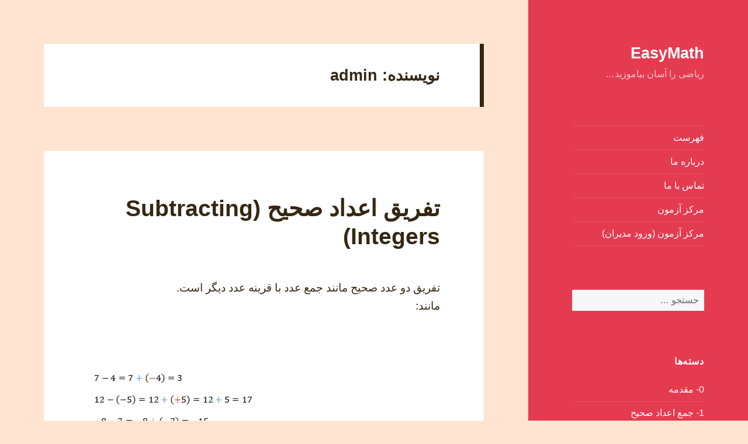

--- FILE ---
content_type: text/html; charset=UTF-8
request_url: http://easymath.ir/learn/?paged=4&author=1
body_size: 10916
content:
<!DOCTYPE html>
<html dir="rtl" lang="fa-IR" class="no-js">
<head>
	<meta charset="UTF-8">
	<meta name="viewport" content="width=device-width">
	<link rel="profile" href="http://gmpg.org/xfn/11">
	<link rel="pingback" href="http://easymath.ir/learn/xmlrpc.php">
	<!--[if lt IE 9]>
	<script src="http://easymath.ir/learn/wp-content/themes/twentyfifteen/js/html5.js"></script>
	<![endif]-->
	<script>(function(html){html.className = html.className.replace(/\bno-js\b/,'js')})(document.documentElement);</script>
<title>admin &#8211; برگه 4 &#8211; EasyMath</title>
<link rel='dns-prefetch' href='//fonts.googleapis.com' />
<link rel='dns-prefetch' href='//s.w.org' />
<link rel="alternate" type="application/rss+xml" title="EasyMath &raquo; خوراک" href="http://easymath.ir/learn/?feed=rss2" />
<link rel="alternate" type="application/rss+xml" title="EasyMath &raquo; خوراک دیدگاه‌ها" href="http://easymath.ir/learn/?feed=comments-rss2" />
<link rel="alternate" type="application/rss+xml" title="EasyMath &raquo; خوراک نوشته‌های admin" href="http://easymath.ir/learn/?feed=rss2&#038;author=1" />
		<script type="text/javascript">
			window._wpemojiSettings = {"baseUrl":"https:\/\/s.w.org\/images\/core\/emoji\/2.2.1\/72x72\/","ext":".png","svgUrl":"https:\/\/s.w.org\/images\/core\/emoji\/2.2.1\/svg\/","svgExt":".svg","source":{"concatemoji":"http:\/\/easymath.ir\/learn\/wp-includes\/js\/wp-emoji-release.min.js?ver=4.7.29"}};
			!function(t,a,e){var r,n,i,o=a.createElement("canvas"),l=o.getContext&&o.getContext("2d");function c(t){var e=a.createElement("script");e.src=t,e.defer=e.type="text/javascript",a.getElementsByTagName("head")[0].appendChild(e)}for(i=Array("flag","emoji4"),e.supports={everything:!0,everythingExceptFlag:!0},n=0;n<i.length;n++)e.supports[i[n]]=function(t){var e,a=String.fromCharCode;if(!l||!l.fillText)return!1;switch(l.clearRect(0,0,o.width,o.height),l.textBaseline="top",l.font="600 32px Arial",t){case"flag":return(l.fillText(a(55356,56826,55356,56819),0,0),o.toDataURL().length<3e3)?!1:(l.clearRect(0,0,o.width,o.height),l.fillText(a(55356,57331,65039,8205,55356,57096),0,0),e=o.toDataURL(),l.clearRect(0,0,o.width,o.height),l.fillText(a(55356,57331,55356,57096),0,0),e!==o.toDataURL());case"emoji4":return l.fillText(a(55357,56425,55356,57341,8205,55357,56507),0,0),e=o.toDataURL(),l.clearRect(0,0,o.width,o.height),l.fillText(a(55357,56425,55356,57341,55357,56507),0,0),e!==o.toDataURL()}return!1}(i[n]),e.supports.everything=e.supports.everything&&e.supports[i[n]],"flag"!==i[n]&&(e.supports.everythingExceptFlag=e.supports.everythingExceptFlag&&e.supports[i[n]]);e.supports.everythingExceptFlag=e.supports.everythingExceptFlag&&!e.supports.flag,e.DOMReady=!1,e.readyCallback=function(){e.DOMReady=!0},e.supports.everything||(r=function(){e.readyCallback()},a.addEventListener?(a.addEventListener("DOMContentLoaded",r,!1),t.addEventListener("load",r,!1)):(t.attachEvent("onload",r),a.attachEvent("onreadystatechange",function(){"complete"===a.readyState&&e.readyCallback()})),(r=e.source||{}).concatemoji?c(r.concatemoji):r.wpemoji&&r.twemoji&&(c(r.twemoji),c(r.wpemoji)))}(window,document,window._wpemojiSettings);
		</script>
		<style type="text/css">
img.wp-smiley,
img.emoji {
	display: inline !important;
	border: none !important;
	box-shadow: none !important;
	height: 1em !important;
	width: 1em !important;
	margin: 0 .07em !important;
	vertical-align: -0.1em !important;
	background: none !important;
	padding: 0 !important;
}
</style>
<link rel='stylesheet' id='twentyfifteen-fonts-css'  href='https://fonts.googleapis.com/css?family=Noto+Sans%3A400italic%2C700italic%2C400%2C700&#038;subset=latin%2Clatin-ext' type='text/css' media='all' />
<link rel='stylesheet' id='genericons-css'  href='http://easymath.ir/learn/wp-content/themes/twentyfifteen/genericons/genericons.css?ver=3.2' type='text/css' media='all' />
<link rel='stylesheet' id='twentyfifteen-style-css'  href='http://easymath.ir/learn/wp-content/themes/twentyfifteen/style.css?ver=4.7.29' type='text/css' media='all' />
<style id='twentyfifteen-style-inline-css' type='text/css'>
	/* Color Scheme */

	/* Background Color */
	body {
		background-color: #ffe5d1;
	}

	/* Sidebar Background Color */
	body:before,
	.site-header {
		background-color: #e53b51;
	}

	/* Box Background Color */
	.post-navigation,
	.pagination,
	.secondary,
	.site-footer,
	.hentry,
	.page-header,
	.page-content,
	.comments-area,
	.widecolumn {
		background-color: #ffffff;
	}

	/* Box Background Color */
	button,
	input[type="button"],
	input[type="reset"],
	input[type="submit"],
	.pagination .prev,
	.pagination .next,
	.widget_calendar tbody a,
	.widget_calendar tbody a:hover,
	.widget_calendar tbody a:focus,
	.page-links a,
	.page-links a:hover,
	.page-links a:focus,
	.sticky-post {
		color: #ffffff;
	}

	/* Main Text Color */
	button,
	input[type="button"],
	input[type="reset"],
	input[type="submit"],
	.pagination .prev,
	.pagination .next,
	.widget_calendar tbody a,
	.page-links a,
	.sticky-post {
		background-color: #352712;
	}

	/* Main Text Color */
	body,
	blockquote cite,
	blockquote small,
	a,
	.dropdown-toggle:after,
	.image-navigation a:hover,
	.image-navigation a:focus,
	.comment-navigation a:hover,
	.comment-navigation a:focus,
	.widget-title,
	.entry-footer a:hover,
	.entry-footer a:focus,
	.comment-metadata a:hover,
	.comment-metadata a:focus,
	.pingback .edit-link a:hover,
	.pingback .edit-link a:focus,
	.comment-list .reply a:hover,
	.comment-list .reply a:focus,
	.site-info a:hover,
	.site-info a:focus {
		color: #352712;
	}

	/* Main Text Color */
	.entry-content a,
	.entry-summary a,
	.page-content a,
	.comment-content a,
	.pingback .comment-body > a,
	.author-description a,
	.taxonomy-description a,
	.textwidget a,
	.entry-footer a:hover,
	.comment-metadata a:hover,
	.pingback .edit-link a:hover,
	.comment-list .reply a:hover,
	.site-info a:hover {
		border-color: #352712;
	}

	/* Secondary Text Color */
	button:hover,
	button:focus,
	input[type="button"]:hover,
	input[type="button"]:focus,
	input[type="reset"]:hover,
	input[type="reset"]:focus,
	input[type="submit"]:hover,
	input[type="submit"]:focus,
	.pagination .prev:hover,
	.pagination .prev:focus,
	.pagination .next:hover,
	.pagination .next:focus,
	.widget_calendar tbody a:hover,
	.widget_calendar tbody a:focus,
	.page-links a:hover,
	.page-links a:focus {
		background-color: #352712; /* Fallback for IE7 and IE8 */
		background-color: rgba( 53, 39, 18, 0.7);
	}

	/* Secondary Text Color */
	blockquote,
	a:hover,
	a:focus,
	.main-navigation .menu-item-description,
	.post-navigation .meta-nav,
	.post-navigation a:hover .post-title,
	.post-navigation a:focus .post-title,
	.image-navigation,
	.image-navigation a,
	.comment-navigation,
	.comment-navigation a,
	.widget,
	.author-heading,
	.entry-footer,
	.entry-footer a,
	.taxonomy-description,
	.page-links > .page-links-title,
	.entry-caption,
	.comment-author,
	.comment-metadata,
	.comment-metadata a,
	.pingback .edit-link,
	.pingback .edit-link a,
	.post-password-form label,
	.comment-form label,
	.comment-notes,
	.comment-awaiting-moderation,
	.logged-in-as,
	.form-allowed-tags,
	.no-comments,
	.site-info,
	.site-info a,
	.wp-caption-text,
	.gallery-caption,
	.comment-list .reply a,
	.widecolumn label,
	.widecolumn .mu_register label {
		color: #352712; /* Fallback for IE7 and IE8 */
		color: rgba( 53, 39, 18, 0.7);
	}

	/* Secondary Text Color */
	blockquote,
	.logged-in-as a:hover,
	.comment-author a:hover {
		border-color: #352712; /* Fallback for IE7 and IE8 */
		border-color: rgba( 53, 39, 18, 0.7);
	}

	/* Border Color */
	hr,
	.dropdown-toggle:hover,
	.dropdown-toggle:focus {
		background-color: #352712; /* Fallback for IE7 and IE8 */
		background-color: rgba( 53, 39, 18, 0.1);
	}

	/* Border Color */
	pre,
	abbr[title],
	table,
	th,
	td,
	input,
	textarea,
	.main-navigation ul,
	.main-navigation li,
	.post-navigation,
	.post-navigation div + div,
	.pagination,
	.comment-navigation,
	.widget li,
	.widget_categories .children,
	.widget_nav_menu .sub-menu,
	.widget_pages .children,
	.site-header,
	.site-footer,
	.hentry + .hentry,
	.author-info,
	.entry-content .page-links a,
	.page-links > span,
	.page-header,
	.comments-area,
	.comment-list + .comment-respond,
	.comment-list article,
	.comment-list .pingback,
	.comment-list .trackback,
	.comment-list .reply a,
	.no-comments {
		border-color: #352712; /* Fallback for IE7 and IE8 */
		border-color: rgba( 53, 39, 18, 0.1);
	}

	/* Border Focus Color */
	a:focus,
	button:focus,
	input:focus {
		outline-color: #352712; /* Fallback for IE7 and IE8 */
		outline-color: rgba( 53, 39, 18, 0.3);
	}

	input:focus,
	textarea:focus {
		border-color: #352712; /* Fallback for IE7 and IE8 */
		border-color: rgba( 53, 39, 18, 0.3);
	}

	/* Sidebar Link Color */
	.secondary-toggle:before {
		color: #ffffff;
	}

	.site-title a,
	.site-description {
		color: #ffffff;
	}

	/* Sidebar Text Color */
	.site-title a:hover,
	.site-title a:focus {
		color: rgba( 255, 255, 255, 0.7);
	}

	/* Sidebar Border Color */
	.secondary-toggle {
		border-color: #ffffff; /* Fallback for IE7 and IE8 */
		border-color: rgba( 255, 255, 255, 0.1);
	}

	/* Sidebar Border Focus Color */
	.secondary-toggle:hover,
	.secondary-toggle:focus {
		border-color: #ffffff; /* Fallback for IE7 and IE8 */
		border-color: rgba( 255, 255, 255, 0.3);
	}

	.site-title a {
		outline-color: #ffffff; /* Fallback for IE7 and IE8 */
		outline-color: rgba( 255, 255, 255, 0.3);
	}

	/* Meta Background Color */
	.entry-footer {
		background-color: #f1f1f1;
	}

	@media screen and (min-width: 38.75em) {
		/* Main Text Color */
		.page-header {
			border-color: #352712;
		}
	}

	@media screen and (min-width: 59.6875em) {
		/* Make sure its transparent on desktop */
		.site-header,
		.secondary {
			background-color: transparent;
		}

		/* Sidebar Background Color */
		.widget button,
		.widget input[type="button"],
		.widget input[type="reset"],
		.widget input[type="submit"],
		.widget_calendar tbody a,
		.widget_calendar tbody a:hover,
		.widget_calendar tbody a:focus {
			color: #e53b51;
		}

		/* Sidebar Link Color */
		.secondary a,
		.dropdown-toggle:after,
		.widget-title,
		.widget blockquote cite,
		.widget blockquote small {
			color: #ffffff;
		}

		.widget button,
		.widget input[type="button"],
		.widget input[type="reset"],
		.widget input[type="submit"],
		.widget_calendar tbody a {
			background-color: #ffffff;
		}

		.textwidget a {
			border-color: #ffffff;
		}

		/* Sidebar Text Color */
		.secondary a:hover,
		.secondary a:focus,
		.main-navigation .menu-item-description,
		.widget,
		.widget blockquote,
		.widget .wp-caption-text,
		.widget .gallery-caption {
			color: rgba( 255, 255, 255, 0.7);
		}

		.widget button:hover,
		.widget button:focus,
		.widget input[type="button"]:hover,
		.widget input[type="button"]:focus,
		.widget input[type="reset"]:hover,
		.widget input[type="reset"]:focus,
		.widget input[type="submit"]:hover,
		.widget input[type="submit"]:focus,
		.widget_calendar tbody a:hover,
		.widget_calendar tbody a:focus {
			background-color: rgba( 255, 255, 255, 0.7);
		}

		.widget blockquote {
			border-color: rgba( 255, 255, 255, 0.7);
		}

		/* Sidebar Border Color */
		.main-navigation ul,
		.main-navigation li,
		.widget input,
		.widget textarea,
		.widget table,
		.widget th,
		.widget td,
		.widget pre,
		.widget li,
		.widget_categories .children,
		.widget_nav_menu .sub-menu,
		.widget_pages .children,
		.widget abbr[title] {
			border-color: rgba( 255, 255, 255, 0.1);
		}

		.dropdown-toggle:hover,
		.dropdown-toggle:focus,
		.widget hr {
			background-color: rgba( 255, 255, 255, 0.1);
		}

		.widget input:focus,
		.widget textarea:focus {
			border-color: rgba( 255, 255, 255, 0.3);
		}

		.sidebar a:focus,
		.dropdown-toggle:focus {
			outline-color: rgba( 255, 255, 255, 0.3);
		}
	}
</style>
<!--[if lt IE 9]>
<link rel='stylesheet' id='twentyfifteen-ie-css'  href='http://easymath.ir/learn/wp-content/themes/twentyfifteen/css/ie.css?ver=20141010' type='text/css' media='all' />
<![endif]-->
<!--[if lt IE 8]>
<link rel='stylesheet' id='twentyfifteen-ie7-css'  href='http://easymath.ir/learn/wp-content/themes/twentyfifteen/css/ie7.css?ver=20141010' type='text/css' media='all' />
<![endif]-->
<script type='text/javascript' src='http://easymath.ir/learn/wp-includes/js/jquery/jquery.js?ver=1.12.4'></script>
<script type='text/javascript' src='http://easymath.ir/learn/wp-includes/js/jquery/jquery-migrate.min.js?ver=1.4.1'></script>
<link rel='https://api.w.org/' href='http://easymath.ir/learn/?rest_route=/' />
<link rel="EditURI" type="application/rsd+xml" title="RSD" href="http://easymath.ir/learn/xmlrpc.php?rsd" />
<link rel="wlwmanifest" type="application/wlwmanifest+xml" href="http://easymath.ir/learn/wp-includes/wlwmanifest.xml" /> 
<link rel="stylesheet" href="http://easymath.ir/learn/wp-content/themes/twentyfifteen/rtl.css" type="text/css" media="screen" /><meta name="generator" content="WordPress 4.7.29" />
</head>

<body class="rtl archive paged author author-admin author-1 paged-4 author-paged-4">
<div id="page" class="hfeed site">
	<a class="skip-link screen-reader-text" href="#content">رفتن به محتوا</a>

	<div id="sidebar" class="sidebar">
		<header id="masthead" class="site-header" role="banner">
			<div class="site-branding">
										<p class="site-title"><a href="http://easymath.ir/learn/" rel="home">EasyMath</a></p>
											<p class="site-description">ریاضی را آسان بیاموزید&#8230;</p>
									<button class="secondary-toggle">فهرست و ابزارک‌ها</button>
			</div><!-- .site-branding -->
		</header><!-- .site-header -->

			<div id="secondary" class="secondary">

					<nav id="site-navigation" class="main-navigation" role="navigation">
				<div class="menu-%d9%85%d9%86%d9%88%db%8c-%d8%a7%d8%b5%d9%84%db%8c-container"><ul id="menu-%d9%85%d9%86%d9%88%db%8c-%d8%a7%d8%b5%d9%84%db%8c" class="nav-menu"><li id="menu-item-297" class="menu-item menu-item-type-post_type menu-item-object-page menu-item-home menu-item-297"><a href="http://easymath.ir/learn/">فهرست</a></li>
<li id="menu-item-299" class="menu-item menu-item-type-post_type menu-item-object-page menu-item-299"><a href="http://easymath.ir/learn/?page_id=2">درباره ما</a></li>
<li id="menu-item-298" class="menu-item menu-item-type-post_type menu-item-object-page menu-item-298"><a href="http://easymath.ir/learn/?page_id=208">تماس با ما</a></li>
<li id="menu-item-300" class="menu-item menu-item-type-custom menu-item-object-custom menu-item-300"><a href="http://easymath.ir/test/">مرکز آزمون</a></li>
<li id="menu-item-301" class="menu-item menu-item-type-custom menu-item-object-custom menu-item-301"><a href="http://easymath.ir/test/admin/">مرکز آزمون (ورود مدیران)</a></li>
</ul></div>			</nav><!-- .main-navigation -->
		
		
					<div id="widget-area" class="widget-area" role="complementary">
				<aside id="search-2" class="widget widget_search"><form role="search" method="get" class="search-form" action="http://easymath.ir/learn/">
				<label>
					<span class="screen-reader-text">جستجو برای:</span>
					<input type="search" class="search-field" placeholder="جستجو &hellip;" value="" name="s" />
				</label>
				<input type="submit" class="search-submit screen-reader-text" value="جستجو" />
			</form></aside><aside id="categories-2" class="widget widget_categories"><h2 class="widget-title">دسته‌ها</h2>		<ul>
	<li class="cat-item cat-item-14"><a href="http://easymath.ir/learn/?cat=14" >0- مقدمه</a>
</li>
	<li class="cat-item cat-item-6"><a href="http://easymath.ir/learn/?cat=6" >1- جمع اعداد صحیح</a>
</li>
	<li class="cat-item cat-item-10"><a href="http://easymath.ir/learn/?cat=10" >1- جمع اعداد گویا</a>
</li>
	<li class="cat-item cat-item-7"><a href="http://easymath.ir/learn/?cat=7" >2- تفریق اعداد صحیح</a>
</li>
	<li class="cat-item cat-item-11"><a href="http://easymath.ir/learn/?cat=11" >2- تفریق اعداد گویا</a>
</li>
	<li class="cat-item cat-item-8"><a href="http://easymath.ir/learn/?cat=8" >3- ضرب اعداد صحیح</a>
</li>
	<li class="cat-item cat-item-12"><a href="http://easymath.ir/learn/?cat=12" >3- ضرب اعداد گویا</a>
</li>
	<li class="cat-item cat-item-9"><a href="http://easymath.ir/learn/?cat=9" >4- تقسیم اعداد صحیح</a>
</li>
	<li class="cat-item cat-item-13"><a href="http://easymath.ir/learn/?cat=13" >4- تقسیم اعداد گویا</a>
</li>
	<li class="cat-item cat-item-15"><a href="http://easymath.ir/learn/?cat=15" >site</a>
</li>
	<li class="cat-item cat-item-3"><a href="http://easymath.ir/learn/?cat=3" >اعداد صحیح</a>
</li>
	<li class="cat-item cat-item-4"><a href="http://easymath.ir/learn/?cat=4" >اعداد گویا</a>
</li>
	<li class="cat-item cat-item-1"><a href="http://easymath.ir/learn/?cat=1" >دسته‌بندی نشده</a>
</li>
	<li class="cat-item cat-item-5"><a href="http://easymath.ir/learn/?cat=5" >معادله</a>
</li>
		</ul>
</aside><aside id="pages-2" class="widget widget_pages"><h2 class="widget-title">برگه‌ها </h2>		<ul>
			<li class="page_item page-item-208"><a href="http://easymath.ir/learn/?page_id=208">تماس با ما</a></li>
<li class="page_item page-item-2"><a href="http://easymath.ir/learn/?page_id=2">درباره ما</a></li>
<li class="page_item page-item-293"><a href="http://easymath.ir/learn/">فهرست</a></li>
		</ul>
		</aside>		<aside id="recent-posts-2" class="widget widget_recent_entries">		<h2 class="widget-title">نوشته‌های تازه</h2>		<ul>
					<li>
				<a href="http://easymath.ir/learn/?p=253">کاربرگ تقسیم اعداد گویا</a>
						</li>
					<li>
				<a href="http://easymath.ir/learn/?p=248">کاربرگ ضرب اعداد گویا</a>
						</li>
					<li>
				<a href="http://easymath.ir/learn/?p=246">کاربرگ تفریق اعداد گویا</a>
						</li>
					<li>
				<a href="http://easymath.ir/learn/?p=242">کاربرگ جمع اعداد گویا</a>
						</li>
					<li>
				<a href="http://easymath.ir/learn/?p=237">خصوصیت 4</a>
						</li>
				</ul>
		</aside>					</div><!-- .widget-area -->
		
	</div><!-- .secondary -->

	</div><!-- .sidebar -->

	<div id="content" class="site-content">

	<section id="primary" class="content-area">
		<main id="main" class="site-main" role="main">

		
			<header class="page-header">
				<h1 class="page-title">نویسنده: <span class="vcard">admin</span></h1>			</header><!-- .page-header -->

			
<article id="post-37" class="post-37 post type-post status-publish format-standard hentry category-int-subtraction">
	
	<header class="entry-header">
		<h2 class="entry-title"><a href="http://easymath.ir/learn/?p=37" rel="bookmark">تفريق اعداد صحيح (Subtracting Integers)</a></h2>	</header><!-- .entry-header -->

	<div class="entry-content">
		<p>تفريق دو عدد صحيح مانند جمع عدد با قرينه عدد ديگر است.<br />
مانند:</p>
<p>&nbsp;</p>
<p style="text-align: left;"><img class="alignnone" src="http://easymath.ir/learn/img/int/sub.png" alt="http://easymath.ir/learn/img/int/sub.png" width="290" height="176" /></p>
<p style="text-align: left;">&nbsp;</p>
<p>مثلاً 5-2 را تبدیل می‌کنیم به:</p>
<p style="text-align: right; direction: ltr;" dir="ltr">2+(-5)</p>
<p>و بر می‌گردیم به جمع دو عدد با علامت‌های متفاوت. یعنی:</p>
<p style="text-align: center;"><object width="500" height="100" type="application/x-shockwave-flash" data="http://www.easymath.ir/learn/img/vector-car.swf"><param name="movie" value="http://www.easymath.ir/learn/img/vector-car.swf" /><param name="quality" value="high" /><param name="bgcolor" value="#fff" /><param name="play" value="true" /><param name="loop" value="true" /><param name="wmode" value="window" /><param name="scale" value="showall" /><param name="menu" value="true" /><param name="devicefont" value="false" /><param name="salign" /><param name="allowScriptAccess" value="sameDomain" /></object></p>
<p>&nbsp;</p>
<p><strong>بازی:</strong></p>
<p>روی لینک زیر کلیک کنید و طبق راهنمای زیر بازی کنید:</p>
<p><a href="http://www.xpmath.com/forums/arcade.php?do=play&amp;gameid=82" target="_blank">http://www.xpmath.com/forums/arcade.php?do=play&amp;gameid=82</a></p>
<p>راهنما: روی دکمه take a Test کلیک کنید تا بازی شروع شود.</p>
<p>یک ماشین در خیابان می‌بینید و در پایین آن دکمه‌های Drive Forward (به معنی برو به سمت جلو) و Drive Backward (به معنی برو به سمت عقب). با کلیک روی این دکمه‌ها ماشین یک واحد جلو و عقب می‌رود. باید آنقدر جلو و عقب بروید تا به عددی که در جلو مساوی است، برابر با جواب عباراتی که نمایش داده شده است بشود. اگر مطمئن شدید که جواب درست است، روی دکمه Check کلیک کنید تا امتیاز آن را بگیرید.</p>
<p>&nbsp;</p>
<p><strong><a href="http://easymath.ir/learn/?p=149">کاربرگ تفریق اعداد صحیح</a></strong> (تمرین و خودآزمایی)</p>
<p><strong><a href="http://www.xpmath.com/forums/arcade.php?do=play&amp;gameid=49" target="_blank">آزمون تفریق اعداد صحیح</a></strong> (روی این لینک کلیک کنید و در صفحه بعد روی start کلیک کنید و سپس جواب عباراتی که نشان داده می‌شود را به دست آورده و مقابل آن بنویسید)</p>
	</div><!-- .entry-content -->

	
	<footer class="entry-footer">
		<span class="posted-on"><span class="screen-reader-text">ارسال شده در </span><a href="http://easymath.ir/learn/?p=37" rel="bookmark"><time class="entry-date published" datetime="2011-07-22T20:05:48+00:00">جولای 22, 2011</time><time class="updated" datetime="2011-08-13T15:26:04+00:00">آگوست 13, 2011</time></a></span><span class="cat-links"><span class="screen-reader-text">دسته‌ها </span><a href="http://easymath.ir/learn/?cat=7" rel="category">2- تفریق اعداد صحیح</a></span><span class="comments-link"><a href="http://easymath.ir/learn/?p=37#respond"><span class="screen-reader-text"> برای تفريق اعداد صحيح (Subtracting Integers)</span> دیدگاهی بنویسید</a></span>			</footer><!-- .entry-footer -->

</article><!-- #post-## -->

<article id="post-30" class="post-30 post type-post status-publish format-standard hentry category-int-adition category-1">
	
	<header class="entry-header">
		<h2 class="entry-title"><a href="http://easymath.ir/learn/?p=30" rel="bookmark">جمع اعداد صحيح (Adding Integers)</a></h2>	</header><!-- .entry-header -->

	<div class="entry-content">
		<p>نكته 1: بين علامت مثبت و منفي عدد و نمادهاي جمع و تفريق تفاوت قائل شويد.</p>
<p>مثال: 5+ را «مثبتِ پنج» مي‌خوانيم و</p>
<p style="text-align: right; direction: ltr;">2+(-5)‎</p>
<p>را «دو بعلاوه‌ي منفي پنج».</p>
<p>نكته 2: مهمترين كار در حل سريع مسائل جمع، يادگيري مختصرنويسي است. مثلاً:</p>
<div style="text-align: left; direction: ltr;"><img src="http://easymath.ir/learn/img/rational/int1.png" alt="http://easymath.ir/learn/img/rational/int1.png" /></div>
<p><strong>انواع جمع:</strong></p>
<p><strong>1- جمع دو عدد هم‌علامت:</strong></p>
<p>مثال: جمع زیر را ببینید:</p>
<div style="text-align: left; direction: ltr;">(+2)+(+4)=2+4=6</div>
<p>داستان اين جمع را مي‌توان اين طور در نظر گرفت كه 2 تومان پول داريم و 4 تومان ديگر هم به دست مي‌آوريم يعني جمعاً 6 تومان پول داريم.</p>
<p style="text-align: center;"><object width="500" height="100" type="application/x-shockwave-flash" data="http://www.easymath.ir/learn/img/int/add_same.swf"><param name="movie" value="http://www.easymath.ir/learn/img/int/add_same.swf" /><param name="quality" value="high" /><param name="bgcolor" value="#fff" /><param name="play" value="true" /><param name="loop" value="true" /><param name="wmode" value="window" /><param name="scale" value="showall" /><param name="menu" value="true" /><param name="devicefont" value="false" /><param name="salign" /><param name="allowScriptAccess" value="sameDomain" /></object></p>
<p>مثال 2 را ببینید:</p>
<div style="text-align: left; direction: ltr;">(-1)+(-3)=-4</div>
<p>در اينجا 1 تومان قرض گرفتيم و مجبوريم حالا هم 3 تومان ديگر قرض بگيريم يعني جمعاً 4 تومان به ديگران مقروضيم.</p>
<p style="text-align: center;"><object width="500" height="100" type="application/x-shockwave-flash" data="http://www.easymath.ir/learn/img/int/add_same2.swf"><param name="movie" value="http://www.easymath.ir/learn/img/int/add_same2.swf" /><param name="quality" value="high" /><param name="bgcolor" value="#fff" /><param name="play" value="true" /><param name="loop" value="true" /><param name="wmode" value="window" /><param name="scale" value="showall" /><param name="menu" value="true" /><param name="devicefont" value="false" /><param name="salign" /><param name="allowScriptAccess" value="sameDomain" /></object></p>
<p>به عدد و علامت جواب دفت کنید. چه رابطه‌ای بین عدد و علامت جواب و اعداد و علامتی که سمت چپ تساوی هستند می‌بینید.</p>
<p><strong><span style="color: #ff0000;">حتماً متوجه شديد كه عددهاي همعلامت باهم جمع مي‌شوند و برای علامت جواب، همان علامت اعداد را در نظر می‌گیریم.</span></strong></p>
<p>&nbsp;</p>
<p><strong>2- جمع دو عدد با علامت‌هاي مختلف:</strong></p>
<p>این مثال را دقت کن:</p>
<div style="text-align: left; direction: ltr;">(+6)+(-2)=4</div>
<p>در این مثال، 6 تومان داريم و 2 تومان به دوستمان قرض مي‌دهيم پس 4 تومان برايمان باقي مي‌ماند.</p>
<p style="text-align: center;"><object width="500" height="100" type="application/x-shockwave-flash" data="http://www.easymath.ir/learn/img/int/add_diff2.swf"><param name="movie" value="http://www.easymath.ir/learn/img/int/add_diff2.swf" /><param name="quality" value="high" /><param name="bgcolor" value="#fff" /><param name="play" value="true" /><param name="loop" value="true" /><param name="wmode" value="window" /><param name="scale" value="showall" /><param name="menu" value="true" /><param name="devicefont" value="false" /><param name="salign" /><param name="allowScriptAccess" value="sameDomain" /></object></p>
<p>حالا این مثال را ببین:</p>
<div style="text-align: left; direction: ltr;">(+2)+(-5)=-3</div>
<p>در اينجا 2 تومان داریم و می‌خواهیم 5 تومان به دوستمان قرض بدهیم. طبیعتاً نمی‌توانیم، چون 3 تومان کم می‌آوریم.</p>
<p style="text-align: center;"><object width="500" height="100" type="application/x-shockwave-flash" data="http://www.easymath.ir/learn/img/vector-car.swf"><param name="movie" value="http://www.easymath.ir/learn/img/vector-car.swf" /><param name="quality" value="high" /><param name="bgcolor" value="#fff" /><param name="play" value="true" /><param name="loop" value="true" /><param name="wmode" value="window" /><param name="scale" value="showall" /><param name="menu" value="true" /><param name="devicefont" value="false" /><param name="salign" /><param name="allowScriptAccess" value="sameDomain" /></object></p>
<p>نكته: جمع دو عدد قرينه برابر با صفر است:</p>
<div style="text-align: left; direction: ltr;">7+(-7)=0</div>
<p>به عدد و علامت جواب دفت کنید. چه رابطه‌ای بین عدد و علامت جواب و اعداد و علامتی که سمت چپ تساوی هستند می‌بینید.</p>
<p>&nbsp;</p>
<p><span style="color: #ff0000;"><strong>دقت كرديد كه در اعداد مختلف العلامت، عدد كوچك از عدد بزرگ كم مي‌شود و علامت جواب با علامت عدد بزرگتر يكسان مي‌شود.</strong></span></p>
<p>&nbsp;</p>
<p><strong>بازی اول:</strong></p>
<p>روی لینک زیر کلیک کنید و پس از کلیک روی دکمه‌های start و continue و &#8230; وارد بازی شوید:</p>
<p><a href="http://www.arcademicskillbuilders.com/games/spider-match/spider-match.html" target="_blank">http://www.arcademicskillbuilders.com/games/spider-match/spider-match.html</a></p>
<p>راهنما: در وسط پنجره‌ی بازی، یک عدد (مثلاً 5) به شما نمایش داده می‌شود. باید دو عدد را از بین اعدادی که به شما نشان داده می‌شود، کلیک کنید به طوری‌که جمع آن دو عدد برابر با عدد وسط (مثلاً همان 5) بشود. شما با 3 نفر دیگر و یا با کامپیوتر در حال مسابقه هستید. پس سعی کنید سریع‌تر عمل کنید تا برنده شوید 🙂</p>
<p>&nbsp;</p>
<p><strong>بازی دوم:</strong></p>
<p>روی لینک زیر کلیک کنید و پس از کلیک روی دکمه‌های start و continue و &#8230; وارد بازی شوید:</p>
<p><a href="http://www.arcademicskillbuilders.com/games/orbit-integers/orbit-integers.html" target="_blank">http://www.arcademicskillbuilders.com/games/orbit-integers/orbit-integers.html</a></p>
<p>راهنما: در این مسابقه باید سفینه خود را زودتر از بقیه به مقصد برسانید. اگر به سؤالاتی که در بالای بازی نمایش داده می‌شود، سریع‌تر پاسخ دهید، سرعت سفینه شما بیشتر می‌شود 🙂</p>
<p>&nbsp;</p>
<p><strong><a href="http://easymath.ir/learn/?p=144">کاربرگ جمع اعداد صحیح </a></strong>(تمرین و خودآزمایی)</p>
<p><strong><a href="http://www.xpmath.com/forums/arcade.php?do=play&amp;gameid=45" target="_blank">آزمون جمع اعداد صحیح</a></strong> (روی این لینک کلیک کنید و در صفحه بعد روی start کلیک کنید و سپس جواب عباراتی که نشان داده می‌شود را به دست آورده و مقابل آن بنویسید)</p>
	</div><!-- .entry-content -->

	
	<footer class="entry-footer">
		<span class="posted-on"><span class="screen-reader-text">ارسال شده در </span><a href="http://easymath.ir/learn/?p=30" rel="bookmark"><time class="entry-date published" datetime="2011-07-18T20:36:35+00:00">جولای 18, 2011</time><time class="updated" datetime="2011-08-14T20:36:56+00:00">آگوست 14, 2011</time></a></span><span class="cat-links"><span class="screen-reader-text">دسته‌ها </span><a href="http://easymath.ir/learn/?cat=6" rel="category">1- جمع اعداد صحیح</a>، <a href="http://easymath.ir/learn/?cat=1" rel="category">دسته‌بندی نشده</a></span><span class="comments-link"><a href="http://easymath.ir/learn/?p=30#respond"><span class="screen-reader-text"> برای جمع اعداد صحيح (Adding Integers)</span> دیدگاهی بنویسید</a></span>			</footer><!-- .entry-footer -->

</article><!-- #post-## -->

<article id="post-18" class="post-18 post type-post status-publish format-standard hentry category-int-first">
	
	<header class="entry-header">
		<h2 class="entry-title"><a href="http://easymath.ir/learn/?p=18" rel="bookmark">مقايسه اعداد صحيح</a></h2>	</header><!-- .entry-header -->

	<div class="entry-content">
		<p>بردار، پاره خط جهتدار و شامل سه قسمت اصلي است ؛ ابتدا، طول و پايان.</p>
<p style="text-align: center;"><strong>+</strong> <img src="http://www.easymath.ir/learn/img/vector.png" alt="http://www.easymath.ir/learn/img/vector.png" /> <strong>&#8211;</strong></p>
<p>بیایید روی محور، از سمت چپ، در جهت مثبت حرکت کنیم. به اعداد زیر پایتان نگاه کنید: ‎ ‏‎-4، ‏‎-3، ‏‎-2، ‏‎-1. ظاهراً اعداد دارند کوچک‌تر می‌شوند، ولی واقعیت این است که میزان منفی بودن آن‌ها کم می‌شود. پس عددها بزرگ‌تر می‌شوند نه کوچک‌تر.<br />
بعد به صفر می‌رسیم و حالا 1 ، 2 ، 3 ، 4 و 5 و &#8230; اعداد دارند بزرگ و بزرگ‌تر می‌شوند یا میزان مثبت بیشتر. آیا آخرین عدد مشخص است؟</p>
<p>اعداد 2+ و 2- قرينه يكديگرند. اين جمله را در سرزمين رياضيات به اين صورت مي‌نويسند:</p>
<div style="text-align: left; direction: ltr;">-(+2)=-2</div>
<div style="text-align: left; direction: ltr;">-(-2)=+2</div>
<p>برای درک بهتر این موضوع، بازی‌های زیر را انجام دهید:</p>
<p><strong>&#8211; بازی مقایسه توپ‌ها:</strong></p>
<p>روی فضای مشکلی کلیک راست کنید و گزینه Play را کلیک کنید. سپس Start را کلیک کنید و<strong> توپ‌ها را به ترتیب از کوچک به بزرگ کلیک کنید</strong>:</p>
<p style="text-align: center;"><object width="530" height="400" type="application/x-shockwave-flash" data="http://easymath.ir/uc/numberballs.swf"><param name="movie" value="http://easymath.ir/uc/numberballs.swf" /><param name="quality" value="high" /><param name="bgcolor" value="#000000" /><param name="play" value="true" /><param name="loop" value="true" /><param name="wmode" value="window" /><param name="scale" value="showall" /><param name="menu" value="true" /><param name="devicefont" value="false" /><param name="salign" /><param name="allowScriptAccess" value="sameDomain" /></object></p>
<p><strong>تمرین و بازی بیشتر:</strong></p>
<p>روی لینک زیر کلیک کنید و بازی را طبق راهنما انجام دهید:</p>
<p><a href="http://www.xpmath.com/forums/arcade.php?do=play&amp;gameid=80" target="_blank">http://www.xpmath.com/forums/arcade.php?do=play&amp;gameid=80</a></p>
<p>راهنما: روی start game کلیک کنید تا بازی شروع شود. سپس با جهت‌های چپ و راست حرکت کنید و روی کلید space کلیک کنید تا شلیک کند. باید موشکی که عدد کوچک‌تر را دارد، منفجر کنید.</p>
	</div><!-- .entry-content -->

	
	<footer class="entry-footer">
		<span class="posted-on"><span class="screen-reader-text">ارسال شده در </span><a href="http://easymath.ir/learn/?p=18" rel="bookmark"><time class="entry-date published" datetime="2011-07-17T20:58:36+00:00">جولای 17, 2011</time><time class="updated" datetime="2011-08-13T15:25:55+00:00">آگوست 13, 2011</time></a></span><span class="cat-links"><span class="screen-reader-text">دسته‌ها </span><a href="http://easymath.ir/learn/?cat=14" rel="category">0- مقدمه</a></span><span class="comments-link"><a href="http://easymath.ir/learn/?p=18#respond"><span class="screen-reader-text"> برای مقايسه اعداد صحيح</span> دیدگاهی بنویسید</a></span>			</footer><!-- .entry-footer -->

</article><!-- #post-## -->

<article id="post-5" class="post-5 post type-post status-publish format-standard hentry category-int-first">
	
	<header class="entry-header">
		<h2 class="entry-title"><a href="http://easymath.ir/learn/?p=5" rel="bookmark">تعریف</a></h2>	</header><!-- .entry-header -->

	<div class="entry-content">
		<p>تعريف:<br />
اعداد &#8230;،3+ ،2+ ،1+ ،0 ،1- ، 2- ،3- ، &#8230; را اعداد صحيح (Integer Numbers) مي‌نامند.  هر يك از اعداد &#8230;،3+ ،2+ ،1+ را يك عدد صحيح مثبت (Positive Integer Numbers) و 1- ، 2- ،3- ، &#8230; را اعداد صحيح منفي  (Negative Integer Numbers) می‌نامند.</p>
<p>* عدد صفر نه مثبت است و نه منفي.</p>
<p>عددهاي صحيح را مي‌توان روي محور نمايش داد:</p>
<p style="text-align: center;"><img class="alignnone size-full wp-image-6" title="int_axis" src="http://easymath.ir/learn/wp-content/uploads/2011/07/int_axis.png" alt="" width="532" height="172" /></p>
<h3>كاربرد:</h3>
<p><object type="application/x-shockwave-flash" data="http://easymath.ir/uc/easymath_slide.swf" width="530" height="400"><param name="movie" value="http://easymath.ir/uc/easymath_slide.swf" /><param name="quality" value="high" /><param name="bgcolor" value="#000000" /><param name="play" value="true" /><param name="loop" value="true" /><param name="wmode" value="window" /><param name="scale" value="showall" /><param name="menu" value="true" /><param name="devicefont" value="false" /><param name="salign" value="" /><param name="allowScriptAccess" value="sameDomain" /></object></p>
	</div><!-- .entry-content -->

	
	<footer class="entry-footer">
		<span class="posted-on"><span class="screen-reader-text">ارسال شده در </span><a href="http://easymath.ir/learn/?p=5" rel="bookmark"><time class="entry-date published" datetime="2011-07-17T20:18:00+00:00">جولای 17, 2011</time><time class="updated" datetime="2011-07-17T20:29:17+00:00">جولای 17, 2011</time></a></span><span class="cat-links"><span class="screen-reader-text">دسته‌ها </span><a href="http://easymath.ir/learn/?cat=14" rel="category">0- مقدمه</a></span><span class="comments-link"><a href="http://easymath.ir/learn/?p=5#respond"><span class="screen-reader-text"> برای تعریف</span> دیدگاهی بنویسید</a></span>			</footer><!-- .entry-footer -->

</article><!-- #post-## -->

	<nav class="navigation pagination" role="navigation">
		<h2 class="screen-reader-text">راهبری نوشته‌ها</h2>
		<div class="nav-links"><a class="prev page-numbers" href="http://easymath.ir/learn/?paged=3&#038;author=1">برگه قبلی</a>
<a class='page-numbers' href='http://easymath.ir/learn/?author=1'><span class="meta-nav screen-reader-text">برگه </span>1</a>
<span class="page-numbers dots">&hellip;</span>
<a class='page-numbers' href='http://easymath.ir/learn/?paged=3&#038;author=1'><span class="meta-nav screen-reader-text">برگه </span>3</a>
<span class='page-numbers current'><span class="meta-nav screen-reader-text">برگه </span>4</span></div>
	</nav>
		</main><!-- .site-main -->
	</section><!-- .content-area -->


	</div><!-- .site-content -->

	<footer id="colophon" class="site-footer" role="contentinfo">
		<div class="site-info">
						Designed by <a href="http://aftab.cc" target="_blank">Aftab.cc</a>
		</div><!-- .site-info -->
	</footer><!-- .site-footer -->

</div><!-- .site -->

<script type='text/javascript' src='http://easymath.ir/learn/wp-content/themes/twentyfifteen/js/skip-link-focus-fix.js?ver=20141010'></script>
<script type='text/javascript'>
/* <![CDATA[ */
var screenReaderText = {"expand":"<span class=\"screen-reader-text\">\u0628\u0627\u0632\u06a9\u0631\u062f\u0646 \u0632\u06cc\u0631\u0641\u0647\u0631\u0633\u062a<\/span>","collapse":"<span class=\"screen-reader-text\">\u0628\u0633\u062a\u0646 \u0632\u06cc\u0631\u0641\u0647\u0631\u0633\u062a<\/span>"};
/* ]]> */
</script>
<script type='text/javascript' src='http://easymath.ir/learn/wp-content/themes/twentyfifteen/js/functions.js?ver=20150330'></script>
<script type='text/javascript' src='http://easymath.ir/learn/wp-includes/js/wp-embed.min.js?ver=4.7.29'></script>

</body>
</html>
